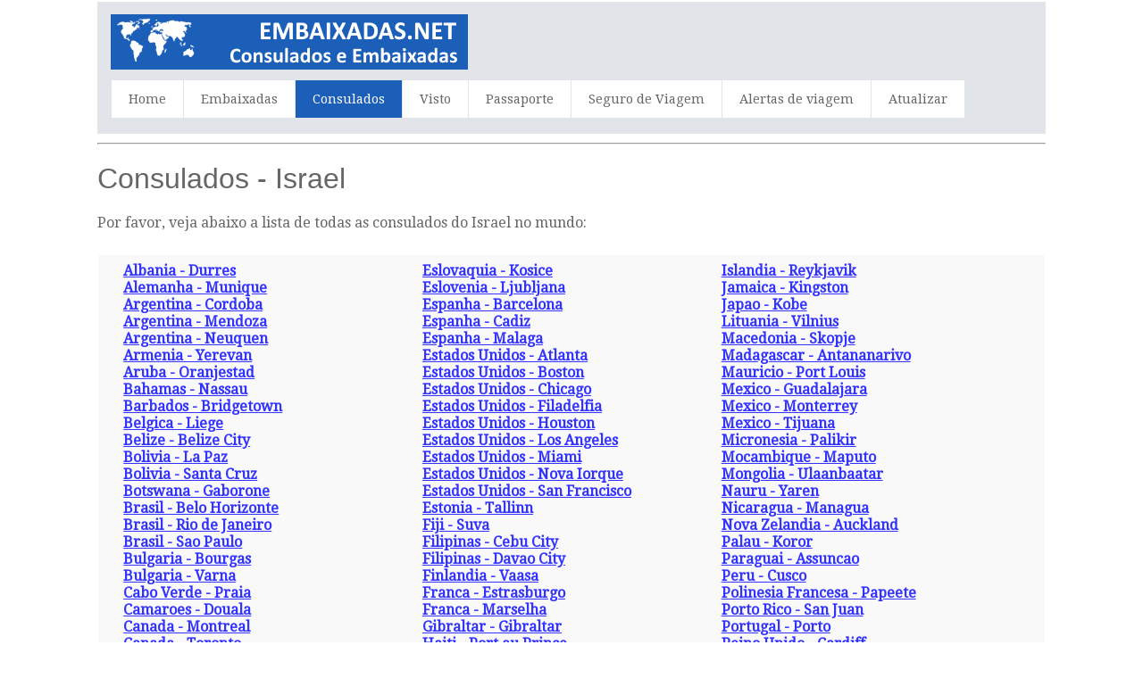

--- FILE ---
content_type: text/html; charset=UTF-8
request_url: https://www.embaixadas.net/pais-c.php?c=Israel
body_size: 12677
content:








<html>
<head>
<title>Consulados - Israel</title>
<meta name="description" content="Israel Consulados - Israel Consulados no mundo - Endereço - Telefone e Fax - E-mail - detalhes das Consulados Israel  - Israel Consulados do mundo" />
<meta name="keywords" content="Israel, consulado, consulados, embaixadas, endereço, e-mail, telefone, fax, horário de funcionamento, cônsul, embaixador, visto, pedido de visto, passaporte" />
<meta http-equiv="Content-Type" content="text/html; charset=utf-8" />
<meta name="robots" content="index,follow">
<meta name="viewport" content="width=device-width, initial-scale=1.0, user-scalable=yes">
<link rel="shortcut icon" href="https://www.embaixadas.net/favicon.ico"  type="image/x-icon">
<link href='https://fonts.googleapis.com/css?family=Droid+Serif|Ubuntu' rel='stylesheet' type='text/css'>
<link rel="stylesheet" href="https://www.embaixadas.net/css/normalize.css">
<link rel="stylesheet" href="https://www.embaixadas.net/css/style.css">
<script src="https://www.embaixadas.net/js/libs/modernizr-2.6.2.min.js"></script>
<style type="text/css">
<!--
}
.auto-style7 {
	text-align: center;
}
-->
</style>
</head>

<body id="home">
<header class="wrapper clearfix" style="width: 83%">
        <div id="banner">        
        	<div id="logo"><a href="https://www.embaixadas.net/">
				<img src="../images/logo.png" alt="Consulados Israel"></a></div> 
        </div>
        <nav id="topnav" role="navigation">
        <div class="menu-toggle">Menu</div>  
        	<ul class="srt-menu" id="menu-main-navigation">
            <li><a href="https://www.embaixadas.net/index.php">Home</a></li>
            <li><a href="https://www.embaixadas.net/index-e.php">Embaixadas</a></li>
            <li class="current"><a href="https://www.embaixadas.net/index-c.php">Consulados</a></li>
            <li><a href="https://www.embaixadas.net/visto.php">Visto</a></li>
            <li><a href="https://www.embaixadas.net/passaporte.php">Passaporte</a></li>
            <li><a href="https://www.embaixadas.net/seguro-de-viagem.php">Seguro de Viagem</a></li>
            <li><a href="https://www.embaixadas.net/alertas-viagens.php">Alertas de viagem</a></li>
            <li><a href="https://www.embaixadas.net/update.php">Atualizar</a></li>
		</ul>     
		</nav>
    </header>
<div id="main" class="wrapper clearfix" style="width: 83%">  
       	<hr>
	<h1>Consulados - Israel</h1>
	<p>Por favor, veja abaixo a lista de todas as consulados do Israel 
	no mundo:</p>
	<table style="width: 100%">
		<tr>
			<td>
<section id="features"  class="greysection vertical-padding">
	<div class="wrapper clearfix">
 	<div class="row vertical-padding">   	
        <div class="grid_12">            
<p><strong>
<a href="Consulado/27058/Israel-em-Durres"> Albania - Durres</a><br><a href="Consulado/23805/Israel-em-Munique"> Alemanha - Munique</a><br><a href="Consulado/20534/Israel-em-Cordoba"> Argentina - Cordoba</a><br><a href="Consulado/20535/Israel-em-Mendoza"> Argentina - Mendoza</a><br><a href="Consulado/26651/Israel-em-Neuquen"> Argentina - Neuquen</a><br><a href="Consulado/28097/Israel-em-Yerevan"> Armenia - Yerevan</a><br><a href="Consulado/24249/Israel-em-Oranjestad"> Aruba - Oranjestad</a><br><a href="Consulado/18553/Israel-em-Nassau"> Bahamas - Nassau</a><br><a href="Consulado/21190/Israel-em-Bridgetown"> Barbados - Bridgetown</a><br><a href="Consulado/21191/Israel-em-Liege"> Belgica - Liege</a><br><a href="Consulado/16630/Israel-em-Belize-City"> Belize - Belize City</a><br><a href="Consulado/27059/Israel-em-La-Paz"> Bolivia - La Paz</a><br><a href="Consulado/19312/Israel-em-Santa-Cruz"> Bolivia - Santa Cruz</a><br><a href="Consulado/18609/Israel-em-Gaborone"> Botswana - Gaborone</a><br><a href="Consulado/27060/Israel-em-Belo-Horizonte"> Brasil - Belo Horizonte</a><br><a href="Consulado/27061/Israel-em-Rio-de-Janeiro"> Brasil - Rio de Janeiro</a><br><a href="Consulado/27062/Israel-em-Sao-Paulo"> Brasil - Sao Paulo</a><br><a href="Consulado/28098/Israel-em-Bourgas"> Bulgaria - Bourgas</a><br><a href="Consulado/23466/Israel-em-Varna"> Bulgaria - Varna</a><br><a href="Consulado/27064/Israel-em-Praia"> Cabo Verde - Praia</a><br><a href="Consulado/27063/Israel-em-Douala"> Camaroes - Douala</a><br><a href="Consulado/18979/Israel-em-Montreal"> Canada - Montreal</a><br><a href="Consulado/18980/Israel-em-Toronto"> Canada - Toronto</a><br><a href="Consulado/27074/Israel-em-Almaty"> Cazaquistao - Almaty</a><br><a href="Consulado/27065/Israel-em-Iquique"> Chile - Iquique</a><br><a href="Consulado/27066/Israel-em-Temuco"> Chile - Temuco</a><br><a href="Consulado/27067/Israel-em-Chengdu"> China - Chengdu</a><br><a href="Consulado/25987/Israel-em-Guangzhou"> China - Guangzhou</a><br><a href="Consulado/21171/Israel-em-Xangai"> China - Xangai</a><br><a href="Consulado/15190/Israel-em-Limassol"> Chipre - Limassol</a><br><a href="Consulado/27068/Israel-em-Cali"> Colombia - Cali</a><br><a href="Consulado/24250/Israel-em-Willemstad"> Curacao - Willemstad</a><br><a href="Consulado/17315/Israel-em-Alexandria"> Egito - Alexandria</a><br><a href="Consulado/31744/Israel-em-Dubai"> Emirados Arabes Unidos - Dubai</a><br><a href="Consulado/20130/Israel-em-Guayaquil"> Equador - Guayaquil</a><br>          </strong></p> </div>
        <div class="grid_12">        
<p><strong>
<a href="Consulado/27085/Israel-em-Kosice"> Eslovaquia - Kosice</a><br><a href="Consulado/23522/Israel-em-Ljubljana"> Eslovenia - Ljubljana</a><br><a href="Consulado/27087/Israel-em-Barcelona"> Espanha - Barcelona</a><br><a href="Consulado/27088/Israel-em-Cadiz"> Espanha - Cadiz</a><br><a href="Consulado/27089/Israel-em-Malaga"> Espanha - Malaga</a><br><a href="Consulado/21218/Israel-em-Atlanta"> Estados Unidos - Atlanta</a><br><a href="Consulado/21219/Israel-em-Boston"> Estados Unidos - Boston</a><br><a href="Consulado/21220/Israel-em-Chicago"> Estados Unidos - Chicago</a><br><a href="Consulado/21225/Israel-em-Filadelfia"> Estados Unidos - Filadelfia</a><br><a href="Consulado/21221/Israel-em-Houston"> Estados Unidos - Houston</a><br><a href="Consulado/21222/Israel-em-Los-Angeles"> Estados Unidos - Los Angeles</a><br><a href="Consulado/21223/Israel-em-Miami"> Estados Unidos - Miami</a><br><a href="Consulado/21224/Israel-em-Nova-Iorque"> Estados Unidos - Nova Iorque</a><br><a href="Consulado/21226/Israel-em-San-Francisco"> Estados Unidos - San Francisco</a><br><a href="Consulado/22985/Israel-em-Tallinn"> Estonia - Tallinn</a><br><a href="Consulado/15153/Israel-em-Suva"> Fiji - Suva</a><br><a href="Consulado/24691/Israel-em-Cebu-City"> Filipinas - Cebu City</a><br><a href="Consulado/31675/Israel-em-Davao-City"> Filipinas - Davao City</a><br><a href="Consulado/27070/Israel-em-Vaasa"> Finlandia - Vaasa</a><br><a href="Consulado/15584/Israel-em-Estrasburgo"> Franca - Estrasburgo</a><br><a href="Consulado/15583/Israel-em-Marselha"> Franca - Marselha</a><br><a href="Consulado/21215/Israel-em-Gibraltar"> Gibraltar - Gibraltar</a><br><a href="Consulado/21202/Israel-em-Port-au-Prince"> Haiti - Port au Prince</a><br><a href="Consulado/31748/Israel-em-Leeuwarden"> Holanda - Leeuwarden</a><br><a href="Consulado/24248/Israel-em-Maastricht"> Holanda - Maastricht</a><br><a href="Consulado/31747/Israel-em-Wassenaar"> Holanda - Wassenaar</a><br><a href="Consulado/27071/Israel-em-Tegucigalpa"> Honduras - Tegucigalpa</a><br><a href="Consulado/19593/Israel-em-Hong-Kong"> Hong Kong - Hong Kong</a><br><a href="Consulado/31585/Israel-em-Debrecen"> Hungria - Debrecen</a><br><a href="Consulado/28099/Israel-em-Szeged"> Hungria - Szeged</a><br><a href="Consulado/23295/Israel-em-Majuro"> Ilhas Marshall - Majuro</a><br><a href="Consulado/27086/Israel-em-Honiara"> Ilhas Salomao - Honiara</a><br><a href="Consulado/28100/Israel-em-Bangalore"> India - Bangalore</a><br><a href="Consulado/21330/Israel-em-Kolkata"> India - Kolkata</a><br><a href="Consulado/21204/Israel-em-Mumbai"> India - Mumbai</a><br></strong></p>
</div>
        <div class="grid_12">        	
<p><strong>
<a href="Consulado/15078/Israel-em-Reykjavik"> Islandia - Reykjavik</a><br><a href="Consulado/17578/Israel-em-Kingston"> Jamaica - Kingston</a><br><a href="Consulado/27073/Israel-em-Kobe"> Japao - Kobe</a><br><a href="Consulado/22975/Israel-em-Vilnius"> Lituania - Vilnius</a><br><a href="Consulado/18752/Israel-em-Skopje"> Macedonia - Skopje</a><br><a href="Consulado/27075/Israel-em-Antananarivo"> Madagascar - Antananarivo</a><br><a href="Consulado/15230/Israel-em-Port-Louis"> Mauricio - Port Louis</a><br><a href="Consulado/27077/Israel-em-Guadalajara"> Mexico - Guadalajara</a><br><a href="Consulado/19490/Israel-em-Monterrey"> Mexico - Monterrey</a><br><a href="Consulado/19491/Israel-em-Tijuana"> Mexico - Tijuana</a><br><a href="Consulado/18737/Israel-em-Palikir"> Micronesia - Palikir</a><br><a href="Consulado/27078/Israel-em-Maputo"> Mocambique - Maputo</a><br><a href="Consulado/23578/Israel-em-Ulaanbaatar"> Mongolia - Ulaanbaatar</a><br><a href="Consulado/27079/Israel-em-Yaren"> Nauru - Yaren</a><br><a href="Consulado/27080/Israel-em-Managua"> Nicaragua - Managua</a><br><a href="Consulado/24110/Israel-em-Auckland"> Nova Zelandia - Auckland</a><br><a href="Consulado/27081/Israel-em-Koror"> Palau - Koror</a><br><a href="Consulado/24525/Israel-em-Assuncao"> Paraguai - Assuncao</a><br><a href="Consulado/31083/Israel-em-Cusco"> Peru - Cusco</a><br><a href="Consulado/15585/Israel-em-Papeete"> Polinesia Francesa - Papeete</a><br><a href="Consulado/27082/Israel-em-San-Juan"> Porto Rico - San Juan</a><br><a href="Consulado/25101/Israel-em-Porto"> Portugal - Porto</a><br><a href="Consulado/27096/Israel-em-Cardiff"> Reino Unido - Cardiff</a><br><a href="Consulado/27097/Israel-em-Glasgow"> Reino Unido - Glasgow</a><br><a href="Consulado/27069/Israel-em-Santiago-de-los-Caballeros"> Republica Dominicana - Santiago de los Caballeros</a><br><a href="Consulado/27083/Israel-em-St--Petersburg"> Russia - St. Petersburg</a><br><a href="Consulado/27084/Israel-em-Basseterre"> Sao Cristovao e Nevis - Basseterre</a><br><a href="Consulado/30843/Israel-em-Kingstown"> Sao Vicente e Granadinas - Kingstown</a><br><a href="Consulado/27090/Israel-em-Colombo"> Sri Lanka - Colombo</a><br><a href="Consulado/27092/Israel-em-Genebra"> Suica - Genebra</a><br><a href="Consulado/27091/Israel-em-Paramaribo"> Suriname - Paramaribo</a><br><a href="Consulado/27636/Israel-em-Taipei"> Taiwan - Taipei</a><br><a href="Consulado/27093/Israel-em-Porto-da-Espanha"> Trinidad e Tobago - Porto da Espanha</a><br><a href="Consulado/21214/Israel-em-Istambul"> Turquia - Istambul</a><br><a href="Consulado/27094/Israel-em-Izmir"> Turquia - Izmir</a><br><a href="Consulado/27095/Israel-em-Lviv"> Ucrania - Lviv</a><br></strong></p></div>
     </div>
    </div>
</section>
</td>
		</tr>
	</table>
			<tr>
				<td><br>
</div>
    <section id="columnsdemo" class="clearfix undersection vertical-padding" style="padding-bottom:80px;">
    <div class="wrapper clearfix" style="width: 83%">
		<p><b>Consulado Israel - Israel</b> são missões bilaterais no exterior promovendo os interesses do país. As 
		consulados Israel também tem um papel importante no desenvolvimento, relações culturais e contatos com a imprensa. Os consulados 
		Israel estão subordinados às embaixadas e tratam de questões mais específicas.</p>
<p><b>Um consulado ou consulado-geral</b>é um escritório de representação diplomática ou missão. O chefe do consulado ou consulado-geral é um cônsul ou um 
cônsul-geral.</p>
<p><b>Um cônsul honorário</b> é geralmente uma pessoa independente que executa determinadas funções consulares. Um consulado honorário é dirigido por um cônsul 
honorário que sempre trabalha como representante diplomático em tempo parcial e frequentemente tem poderes limitados.</p>
		<p class="auto-style7"><a href="https://www.embaixadas.net/"><img src="https://www.embaixadas.net/images/logo.png" alt="logo"></a></p>
    </div>
    </section>
<footer>

	<div id="colophon" class="wrapper clearfix" style="text-align: center">
    	www.embaixadas.net - Por favor, note que nós não somos o site oficial 
		das embaixadas e consulados mencionados neste site. Além disso, também 
		não temos qualquer ligação com os departamentos de vistos da embaixada.<br><a class="underlink" href="https://www.embaixadas.net/disclaimer-privacy-policy.php">
		Disclaimer - Privacy policy</a>		
		
		</div>
</footer>
<script src="https://ajax.googleapis.com/ajax/libs/jquery/1/jquery.min.js"></script>
<script>window.jQuery || document.write('<script src="https://www.embaixadas.net/js/libs/jquery-1.9.0.min.js">\x3C/script>')</script>
<script src="https://www.embaixadas.net/js/main.js"></script>
</body>
</html>
